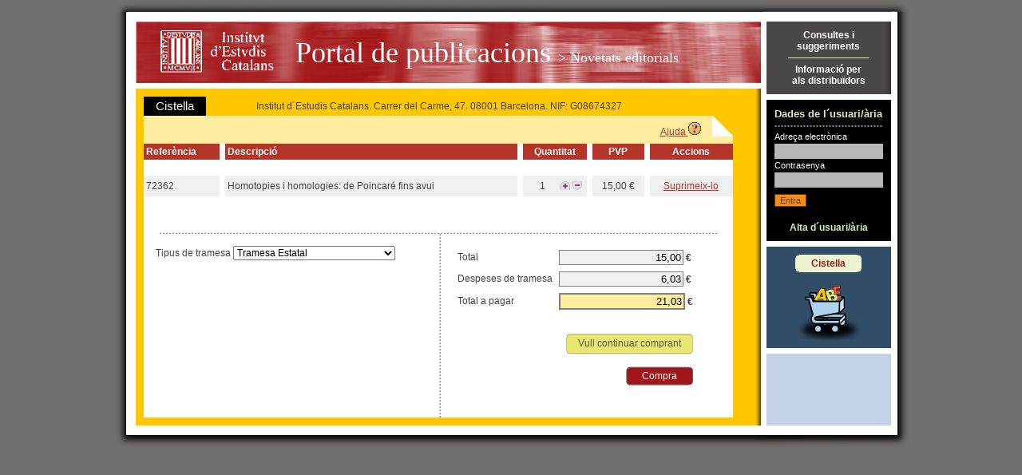

--- FILE ---
content_type: text/html;charset=ISO-8859-1
request_url: https://publicacions.iec.cat/AddCistella.do?moduleName=novetats_editorials&subModuleName=darreres_novetats&idCatalogacio=42008
body_size: 4214
content:





<!DOCTYPE HTML PUBLIC "-//W3C//DTD HTML 4.01 Transitional//EN" "http://www.w3.org/TR/html4/loose.dtd">
<html>
	<head>
		<title>Portal de Publicacions</title>
		<meta http-equiv="Content-Type" content="text/html; charset=iso-8859-1">
		<link rel="stylesheet" type="text/css" href="css/estils_pantalla.css" media="all">
	</head>
	<body>
	
	<div id="contenidorA">
	<div id="contenidorB">
	<div id="contenidorC">
	<div id="contenidorD">
	
	<table class="divisora">
	  <tr class="divisora">
	    <td id="primeraColumna" class="divisora" width="85%">
		



<a href="index.do" class="bannerHome" title="P&agrave;gina principal">
<h1 class="general">
<img src="img/pixel_transparent_2.gif" style="float:left; margin:auto; cursor:default;" width="25px" height="77px" border="0" title="" alt=""/>
<img src="img/pixel_transparent_2.gif" style="float:left; margin:auto" width="150px" height="77px" border="0" title="IEC" alt="IEC" onclick="javascript:window.open('http://www.iec.cat');return false;"/>
<img src="img/pixel_transparent_2.gif" style="float:left; margin:auto" width="25px" height="77px" border="0"/>

 Portal de publicacions <span>

> Novetats editorials
</span></h1>
</a>
		
		


















	
	
	
<script src="js/pdp.js" type="text/javascript"></script>
<script type="text/javascript">
	function submitUpdate(_idDist, _op) {
		document.forms['CistellaForm'].action='UpdateCistella.do?idDistribucio='+_idDist+'&op='+_op;
		document.forms['CistellaForm'].submit();
	}
	function submitDelete(_idDist) {
		document.forms['CistellaForm'].action='DeleteCistella.do?idDistribucio='+_idDist;
		document.forms['CistellaForm'].submit();
	}
	
	function updateSendExpense() {
	/* Gastos de envio */
	var iar = 0;
	var arTypes = new Array();
	var arValues = new Array();
	arTypes[iar]=247;arValues[iar]='6.03';iar++;arTypes[iar]=251;arValues[iar]='26.00';iar++;arTypes[iar]=980;arValues[iar]='32.24';iar++;

		var iidTypeDel = parseInt(document.getElementById("enviament").value);
        for (var i=0; i<arTypes.length; i++) {
            if (arTypes[i] == iidTypeDel) {
                document.getElementById("despesesEnviament").value = arValues[i].replace('.', ',');
                sumarTotals();
                break;
            }
        }
	}
	
	function sumarTotals() {
		var despeses = document.getElementById("despesesEnviament").value;
		despeses = despeses.replace(',','.');		
		var fdespeses = parseFloat(despeses);
				
		var subtotal = document.getElementById("totalDescompte").value;
		subtotal = subtotal.replace(',','.');
		var fsubtotal = parseFloat(subtotal);
	
		var total = fdespeses + fsubtotal;
	
		document.getElementById("totalIVA").value = new String(total.toFixed(2)).replace('.', ',');
	}
	
</script>

<div class="interior botiga">
	<table cellpadding="3" cellspacing="0">
	  <tr>
		<td class="gran" style="background-color:black;color:white;padding:4px 15px;text-align:center">
			Cistella
		</td>
		<td style="text-indent:60px;">
			Institut d´Estudis Catalans. Carrer del Carme, 47. 08001 Barcelona. NIF: G08674327
		</td>
	  </tr>
	</table>
	
	<div class="variable" style="padding:0;;background-image:none">			    
	<div style="background:#FFEC9F url(img/fons_30.gif) top right no-repeat;height:35px;">
		<div align="right" style="padding-right:40px; padding-top:8px;">
			<a onClick="javascript:window.open('pages/ajuda/ajuda_cerca_botiga.jsp','Ajuda','width=828,height=400,resizable=1,scrollbars=1')" href="#">Ajuda <img border="0" src="img/help.gif"/></a>
		</div>
	</div>		

	<form name="CistellaForm" method="post" action="/ComprarCistella.do;jsessionid=F937AE411DBD347779C6AF6CD1A3B22D" id="ComprarCistella">
	
	<!-- Taula de continguts -->
	<table class="ample738 xxxxPersota" cellpadding="3" width="100%">
		<!-- Capçalera taula -->
		<tr>
				<th class="fonsGranate blanc">Referència</th>
				<th class="w1"><div><!-- --></div></th>
				<th class="fonsGranate blanc">Descripció</th>
				<th class="w1"><div><!-- --></div></th>
				<th class="fonsGranate blanc" align="center">Quantitat</th>
				<th class="w1"><div><!-- --></div></th>
				<th class="fonsGranate blanc" align="center">PVP</th>
				<th class="w1"><div><!-- --></div></th>
				<th class="fonsGranate blanc" align="center">Accions</th>
		</tr>
		<!-- Fi Capçalera taula -->
		<tr>
			<td colspan="11">&nbsp;</td>
		</tr>
		
		
	    <tr>
	    	<td class="fonsGrisClar">72362</td>
				<td class="w1"><div><!-- --></div></td>
	    	<td class="fonsGrisClar" align="left">Homotopies i homologies: de Poincaré fins avui</td>
				<td class="w1"><div><!-- --></div></td>
	    	<td class="fonsGrisClar" align="center">
	    		<table width="100%" cellspacing="3" cellpadding="0">
	    			<tr>
		    			<td width="80%" align="center">1</td>
	    				<td width="10%" align="right"><a href="#" onclick="submitUpdate('45948', 'inc')">
	    				<img alt="Incrementar quantitat" border="0" src="img/ico_mes.gif"/></a></td>
	    				<td width="10%" align="left">
				    		
				    		<img alt="Disminuir quantitat" border="0" src="img/ico_menys.gif"/>
				    		
							</td>
						</tr>								    				
		    	</table>
	    	</td>
				<td class="w1"><div><!-- --></div></td>
	    	<td class="fonsGrisClar" align="center">15,00 &euro;</td>
				<td class="w1"><div><!-- --></div></td>
	    	<td class="fonsGrisClar" align="center"><a href="#" onclick="submitDelete('45948')">Suprimeix-lo</a></td>
	    </tr>
		  <tr>
				<td colspan="11">&nbsp;</td>
			</tr>
	    
	</table>
	<!-- Fi Taula de continguts -->
	
	<div style="background:transparent url(img/fons_40.gif) left center repeat-x;height:2px;margin:0 20px;"><!-- --></div>
	
	<!-- Dades comanda -->
	<table class="ample738">
		<tr>
		
			<!-- Columna 1 -->
			<td class="zero w369 aTop">

				<!-- Tipus enviament -->
				<div class="xxEspaiat">
					Tipus de tramesa
    			<select name="enviament" onchange="updateSendExpense()" style="font-size:9pt" id="enviament"><option value="247" selected="selected">Tramesa Estatal</option>
<option value="251">Tramesa Europa</option>
<option value="980">Tramesa Internacional COURIER</option></select>
				<p>
				<br>
				<br>
				
				<font style="font-size: medium"><b></b></font>
				<br>
				</p>
				</div>
				<!-- Fi Tipus enviament -->


				 
				 
			</td>
			<!-- Fi Columna 1 -->

			<td class="separadorVerticalDos w2"><div><!-- --></div></td>
			
			<!-- Columna 2 -->
			<td class="zero aTop">
			  <div class="xxEspaiat">
					<!-- Totals -->
			  	<table cellpadding="3" class="xxxPersota">
						<tr>
						  
						  	<td>Total</td>
						  
						  <td><input type="text" name="descompte" value="15,00" readonly="readonly" style="width:150px" class="campsTres aRight" id="totalDescompte"><b>&nbsp;&euro;</b></td>
						</tr>
						<tr>
							<td>Despeses de tramesa</td>
							<td><input type="text" name="despesesEnviament" value="6,03" readonly="readonly" style="width:150px" class="campsTres aRight" id="despesesEnviament"><b>&nbsp;&euro;</b></td>
						</tr>
						<tr>
							<td>Total a pagar</td>
							<td><input type="text" name="totalIVA" value="21,03" readonly="readonly" style="width:150px" class="campsQuatre aRight" id="totalIVA"><b>&nbsp;&euro;</b></td>
						</tr>
					  <tr>
					    <td>&nbsp;</td>
					    <td>&nbsp;</td>
				    </tr>
					  <tr>
					    <td>&nbsp;</td>
					    <td align="right">
						
								<!-- Accions -->
								<table border="0" cellspacing="0" cellpadding="0" class="xxPersota">
									<tr>
									  <td width="5" height="4"><img src="img/fons_habituals_a.gif"></td>
									  <td style="background:transparent url(img/fons_habituals_b.gif) 0 0 repeat-x "><div>
										  <!-- -->
									  </div></td>
									  <td width="5" height="4"><img src="img/fons_habituals_c.gif"></td>
									</tr>
									<tr>
									  <td style="border-left:1px solid #C6BF85;background-color:#E9E771;">&nbsp;</td>
									  <td style="background-color:#E9E771;padding:1px 10px 3px 10px;"><a href="#" onclick="javascript:history.go(-1);" class="gris senseRatlla">Vull continuar comprant</a></td>
									  <td style="border-right:1px solid #C6BF85;background-color:#E9E771">&nbsp;</td>
									</tr>
									<tr>
									  <td width="5" height="4"><img src="img/fons_habituals_d.gif"></td>
									  <td style="background:transparent url(img/fons_habituals_e.gif) 0 0 repeat-x; "><div>
										  <!-- -->
									  </div></td>
								  <td width="5" height="4"><img src="img/fons_habituals_f.gif"></td>
									</tr>
						  	</table>
						  
								
							<table border="0" cellspacing="0" cellpadding="0" style="background-color:#A21416">
			            <tr>
			              <td width="5" height="5"><img src="img/corner_granate_1_f_blanc.gif"></td>
			              <td><div style="background:transparent url(img/fons_12.gif) bottom left repeat-x;height:5px">
			                <!-- -->
			              </div></td>
			              <td width="5" height="5"><img src="img/corner_granate_2_f_blanc.gif"></td>
			            </tr>
			            <tr>
			              <td style="background:transparent url(img/fons_14.gif) top left repeat-y;">&nbsp;</td>
			              <td style="padding:0 15px"><a href="#" class="blanc senseRatlla" onClick="autoSubmit('ComprarCistella')">Compra</a></td>
			              <td style="background:transparent url(img/fons_15.gif) top right repeat-y;">&nbsp;</td>
			            </tr>
			            <tr>
			              <td width="5" height="5"><img src="img/corner_granate_3_f_blanc.gif"></td>
			              <td><div style="background:transparent url(img/fons_13.gif) bottom left repeat-x;height:5px">
			                <!-- -->
			              </div></td>
			              <td width="5" height="5"><img src="img/corner_granate_4_f_blanc.gif"></td>
			            </tr>
		            </table>
								
	            	<!-- Fi Accions -->
            	
          		</td>
				  	</tr>
					</table>
					<!-- Fi Totals -->	
				<!--
				<p style="padding:10px;10px;10px;10px;margin:0;" align="justify">
           			Nota important: Perqu&egrave; el proc&eacute;s de compra es pugui desenvolupar correctament, cal que comproveu que heu desactivat en el vostre navegador l´opci&oacute; de blocatge de finestres emergents.
				</p>	
				-->
				</div>
			</td>
			<!-- Fi Columna 2 -->		
			
		</tr>
	</table>
	<!-- Fi Dades comanda -->
	
	</form>

	<!-- Missatge de distribucio amb IVA diferent -->
	<logic:messagesPresent message="true">
		
	</logic:messagesPresent>
	<!-- Fi Missatge de distribucio amb IVA diferent -->

	</div>
</div>	
		</td>
	    <td id="segonaColumna" class="divisora" width="15%">	
		

<div style="background:#4A4746 url(img/fons_04.gif) top right repeat-y;vertical-align:middle;text-align:center;padding:10px;border-bottom:7px solid white;">
	<a onClick="javascript:window.open('/PopulaEnviarConsulta.do', 'Consulta', 'menubar=1,resizable=1,width=809,height=630')" href="#" class="blanc senseRatlla"><strong>Consultes i<br>suggeriments</strong></a>		
	<div class="separadorU"><!-- --></div>
	<a onClick="javascript:window.open('pages/distribuidores/BOT_DIS_001.jsp','Distribuidors')" href="#" class="blanc senseRatlla"><strong>Informació per<br>als distribuïdors</strong></a>
</div>

		






<script src="js/pdp.js" type="text/javascript"></script>


<form name="LoginForm" method="post" action="/Login.do;jsessionid=F937AE411DBD347779C6AF6CD1A3B22D" id="Login">
<div style="background-color:black;padding:10px;border-bottom:7px solid white;">
	<h2 class="usuari">Dades de l´usuari/ària</h2>
	<div class="separadorDos"><!-- --></div>
	<label class="etiquetaU">Adreça electr&ograve;nica</label>
	<input type="text" name="name" value="" style="width:130px" class="campsDos">
	<div class='error' style='margin-top:2px'></div>
	<label class="etiquetaU">Contrasenya</label>
	<input type="password" name="password" value="" style="width:130px" class="campsDos">
	<div class='error' style='margin-top:2px'></div>
	<div class='error' style='margin-top:3px'></div>
	<div style="padding:5px 0;">
    <input type="submit" value="Entra" class="botoDos">
  	</div>
	<div style="text-align:center"><a href="PopulaUsuari.do" class="verdClar senseRatlla"><br><strong>Alta d´usuari/ària</strong></a>	</div>
</div>
</form>


		









<div style="background-color:#314E68;padding:10px;border-bottom:7px solid white;text-align:center">
<table border="0" cellspacing="0" cellpadding="0" style="background-color:#EDF4D1" align="center">
	<tr>
		<td width="5" height="4"><img src="img/corner_blauDos_1.gif"></td>
		<td>
		<div><!-- --></div>
		</td>
		<td width="5" height="4"><img src="img/corner_blauDos_2.gif"></td>
	</tr>
	<tr>
		<td>&nbsp;</td>
		<td style="padding:0 15px"><a href="DetallCistella.do" class="granate senseRatlla"><strong>Cistella</strong></a></td>
		<td>&nbsp;</td>
	</tr>
	<tr>
		<td width="5" height="4"><img src="img/corner_blauDos_3.gif"></td>
		<td>
		<div><!-- --></div>
		</td>
		<td width="5" height="4"><img src="img/corner_blauDos_4.gif"></td>
	</tr>
</table>
<div style="text-align:center;padding-top:15px"><img
	src="img/ico_03.gif"></div>
</div>



		</td>
	  </tr>
	  <!-- <tr>
	  	<td colspan="2" class="peu">
	  		Per a navegar pel portal necessiteu Mozilla o Microsoft Internet Explorer (recomanem la versió 5.0 o superior). 
	  		<br>
	  		Amb altres navegadors i/o resolucions podria ser que visualitzéssiu incorrectament alguna de les pàgines del portal. 
	  	</td>
	  </tr> -->
	</table>
	</div>
	</div>
	</div>
	</div>
	</body>
</html>
